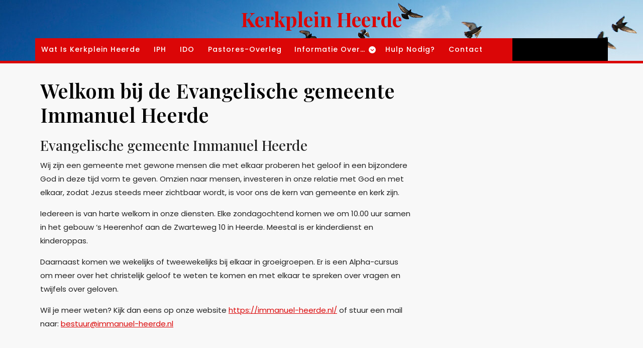

--- FILE ---
content_type: text/css
request_url: https://kerkpleinheerde.nl/wp-content/themes/advance-blogging/css/block-frontend.css?ver=6.9
body_size: 480
content:
.blog-banner-section .banner-section-1,.banner-section-2,.banner-section-3 {
    width: auto;
    height: auto;
}
.blog-banner-section.wp-block-columns {
    gap:  0em !important;
}
.banner-section-1,.banner-section-2,.banner-section-3,.service-box {
    position: relative;
}
.banner-content,.banner-content-1,.banner-content-2 {
    position: absolute !important;
    bottom: 12px;
    border-left: solid 3px #db0607;
}
.blog-banner-section .banner-content{
    left: 25%;
    right: 15%;
}
.blog-banner-section .banner-content-1,.blog-banner-section .banner-content-2{
    left: 5%;
}
.blog-service-section img {
    width:  100%;
}
.blog-service-btn a {
   padding: 10px 15px !important;
   font-weight: 700 !important;
   text-decoration: none !important;
}
.blog-service-btn a.wp-block-button__link {
    background: #000;
}
.blog-service-section .blog-box {
    width: 65px;
    position: absolute;
    top: 15%;
}
.blog-service-section .blog-box .text-para {
    border-top:  solid 1px #fff;
}
.blog-service-section .gallery {
    border-bottom: solid 2px #db0607;
    font-weight: 700;
}
.wp-block-search .wp-block-search__label {
    font-weight: 700;
    font-size: 25px;
    margin-bottom: 5%;
    border-bottom: 2px solid #db0607;
}
button.wp-block-search__button {
    background: #db0607;
    color: #fff;
    border: none;
    font-size: 14px;
    font-weight: 700 !important;
}
@media screen and (max-width: 720px) {
    .blog-service-section .blog-box {
        top: 10%;
    }
    .blog-banner-section .banner-content {
        left: 3%;
        right: 10%;
    }
}
@media screen and (max-width: 992px) and (min-width: 767px) {
    .blog-banner-section.wp-block-columns,
    .blog-service-section.wp-block-columns {
        flex-wrap: nowrap !important;
    }
    .blog-service-section .blog-box {
        top: 5%;
    }
    .blog-banner-section .banner-content {
        left: 7%;
        right: 0%;
    }
}
@media screen and (max-width: 1024px) and (min-width: 993px) {
    .blog-service-section .blog-box {
        top: 10%;
    }
    .blog-banner-section .banner-content {
        left: 7%;
        right: 15%;
    }
}

--- FILE ---
content_type: text/css
request_url: https://kerkpleinheerde.nl/wp-content/themes/advance-blogging/style.css?ver=6.9
body_size: 10106
content:
/*
Theme Name: Advance Blogging
Theme URI: https://www.themescaliber.com/products/free-blog-wordpress-theme/
Author: ThemesCaliber
Author URI: https://www.themescaliber.com/
Description: Advance Blogging is a clean and minimal multipurpose WordPress blog theme for writing variety of blogs like lifestyle blog, food blog, sports blog, technology, author, editor, blog, fashion blog, SEO blogs, Cooking & Recipes, Beauty and Fashion, youtuber, knowledge base, trending technologies, podcast interviews, fan fiction, audio podcasts, travel journals, cultural blogs, content promoting, video blogging, technichal blogs, food hunting, Blogging Website, travelling, Health and Fitness, Relationship & Parenting, Personal Finance, marketting blog, affiliate blogs, health blog, video blog, technical blog, travel blog, photography blog, portfolios, craft blog are just few of them. You can use this theme for building magazine website, news website landing page and for creating professional portfolio. Though it is essentially a writer’s theme, it can be used for newspaper websites. The theme is readily responsive and cross-browser compatible. It is a highly customizable theme to make changes to its header, footer, logo, background etc.You can also set featured images to enhance your article. You can translate this theme into different languages such as Arabic, German, Spanish, French, Italian, Russian, Turkish and Chinese. Demo: https://preview.themescaliber.com/advance-blogging-pro/
Version: 1.7.1
Requires at least: 5.0
Tested up to: 6.7
Requires PHP: 7.2
License: GNU General Public License v3.0
License URI: http://www.gnu.org/licenses/gpl-3.0.html
Text Domain: advance-blogging
Tags: left-sidebar, right-sidebar, one-column, two-columns, three-columns, four-columns, grid-layout, block-styles, block-patterns, wide-blocks, custom-colors, custom-background, custom-logo, custom-menu, custom-header, editor-style, featured-images, footer-widgets, flexible-header, sticky-post, full-width-template, theme-options, post-formats, threaded-comments, translation-ready, rtl-language-support, blog, e-commerce, news

Advance Blogging WordPress Theme has been created by ThemesCaliber (ThemesCaliber.com), 2018.
Advance Blogging WordPress Theme is released under the terms of GNU GPL
*/

/* Basic Style */
* {
  margin: 0;
  padding: 0;
  outline: none;
}
body {
  margin: 0;
  padding: 0;
  -ms-word-wrap: break-word;
  word-wrap: break-word;
  background-color: #f8f8f8;
  font-size: 14px;
  color: #222;
  width: 100%;
  font-family: "Poppins", sans-serif;
  overflow-x: hidden;
}
input,
button,
select,
optgroup,
textarea {
  font-family: inherit;
  border: 1px solid #bcbcbc;
}
img {
  margin: 0;
  padding: 0;
  border: none;
  max-width: 100%;
  height: auto;
}
section img {
  max-width: 100%;
}
h1,
h2,
h3,
h4,
h5,
h6 {
  margin: 0;
  padding: 10px 0;
  font-family: "Playfair Display", serif;
}
p {
  margin: 0 0 15px;
  padding: 0;
  font-size: 15px;
  line-height: 1.8;
}
a,
code {
  text-decoration: none;
  color: #db0607;
}
a:hover {
  text-decoration: none;
  color: #000;
}
a:focus,
a:hover,
td.product-name a {
  text-decoration: none !important;
}
a:focus,
input:focus,
textarea:focus,
button:focus,
#sidebar .widget a:focus,
.woocommerce form .form-row input.input-text:focus,
.woocommerce form .form-row textarea:focus {
  outline: ridge;
}
ul {
  margin: 0 0 0 15px;
  padding: 0;
}
:hover {
  -webkit-transition-duration: 1s;
  -moz-transition-duration: 1s;
  -o-transition-duration: 1s;
  transition-duration: 1s;
}
select {
  width: 100%;
}
aside {
  clear: both;
}
.clear {
  clear: both;
}
input[type="submit"]:hover {
  cursor: pointer;
  display: inline;
}

input.search-submit {
  display: inline-block !important;
}
.widget input.search-field {
  margin-bottom: 15px;
}
.middle-align {
  margin: 0 auto;
  padding: 20px 10px;
}
.middle-align h1 {
  color: #000;
  font-weight: 600;
}
.wp-caption {
  margin: 0;
  padding: 0;
  font-size: 13px;
  max-width: 100%;
}
.wp-caption-text {
  margin: 0;
  padding: 0;
}

/*wide block*/
.alignwide {
  margin-left: -80px;
  margin-right: -80px;
}
.alignfull {
  margin-left: calc(-100vw / 2 + 100% / 2);
  margin-right: calc(-100vw / 2 + 100% / 2);
  max-width: 100vw;
}
.alignfull img {
  width: 100vw;
}

/* Text meant only for screen readers. */
.screen-reader-text {
  border: 0;
  clip: rect(1px, 1px, 1px, 1px);
  clip-path: inset(50%);
  height: 1px;
  margin: -1px;
  overflow: hidden;
  padding: 0;
  position: absolute;
  width: 1px;
  word-wrap: normal !important;
}
.screen-reader-text:focus {
  background-color: #eee;
  clip: auto !important;
  clip-path: none;
  color: #444;
  display: block;
  font-size: 1em;
  height: auto;
  left: 5px;
  line-height: normal;
  padding: 15px 23px 14px;
  text-decoration: none;
  top: 5px;
  width: auto;
  z-index: 100000; /* Above WP toolbar. */
}
.entry-content a,
.textwidget a,
.comment-list li.comment p a,
#content-ma a {
  text-decoration: underline;
  color: #db0607;
}
.entry-date:hover a,
.entry-date:hover i,
.entry-author:hover a,
.entry-author:hover i {
  color: #000;
}
nav#primary-site-navigation a:hover {
  background: #000;
}
.related-posts a.blogbutton-mdall.mt-4.py-1.px-4:hover {
  background: #000;
}
.post.sticky {
  margin: 0;
  padding: 0;
  background-color: #f5f5f5;
}
.tag-sticky-2 .postbox {
  background: #eee;
}
.gallery-caption {
  margin: 0;
  padding: 0;
}
.alignleft,
img.alignleft {
  display: inline;
  float: left;
  margin-right: 20px;
  margin-top: 4px;
  margin-bottom: 10px;
  padding: 0;
  padding: 5px;
}
.alignright,
img.alignright {
  display: inline;
  float: right;
  padding: 5px;
  margin-bottom: 10px;
  margin-left: 25px;
}
.aligncenter,
img.aligncenter {
  clear: both;
  display: block;
  margin-left: auto;
  margin-right: auto;
  margin-top: 0;
  padding: 5px;
  margin-bottom: 10px;
}
.comment-author {
  clear: both;
  padding-bottom: 10px;
}
.comment-list .comment-content ul {
  list-style: none;
  margin-left: 15px;
}
.comment-list .comment-content ul li {
  margin: 5px;
}
.bypostauthor {
  margin: 0;
  padding: 0;
}
input[type="text"],
input[type="email"],
input[type="phno"],
textarea {
  border: 1px solid #bcbcbc;
  width: 100%;
  font-size: 16px;
  padding: 10px 10px;
  margin: 0 0 23px 0;
  height: auto;
}

input[type="submit"] {
  border: 2px solid #db0607;
  text-align: center;
  text-transform: uppercase;
  font-size: 12px;
  padding: 7px 25px;
  background: #db0607;
  font-weight: bold;
  color: #fff;
  display: block;
}
input[type="submit"]:hover {
  background: #000 !important;
  color: #fff;
}

/* ---------Buttons--------- */
a.button {
  background: #db0607;
  color: #fff;
  font-size: 16px;
  padding: 7px 30px;
}
a.blogbutton-mdall {
  background: #db0607;
  color: #fff;
  padding: 10px !important;
}
a.blog-btn:hover,
a.blogbutton-mdall:hover {
  background: #000;
}

/* ---------HEADER--------- */
#header {
  border-bottom: 5px solid #db0607;
}
.topbar {
  background: #000;
}
.topbar a,
.topbar i,
.social-icons a,
.search-icon a,
.search-icon i {
  color: #fff;
}
.social-icons a:hover,
.search-icon {
  background: #db0607;
}
.logo {
  text-align: center;
}
.logo h1,
.logo p.site-title {
  font-size: 40px;
  font-weight: bold;
  line-height: 1.5;
  font-family: "Playfair Display", serif;
}
.logo h1 a,
.logo p.site-title a,
.logo p {
  color: #db0607;
}
.logo p {
  font-size: 15px;
}

/* cart css*/
#header .woocommerce ul.cart_list li img,
.woocommerce ul.product_list_widget li img {
  width: 50px;
}
#header .woocommerce ul.cart_list li a,
.woocommerce ul.product_list_widget li a {
  top: 10px;
}
#header .woocommerce.widget_shopping_cart .cart_list li {
  padding: 10px 10px 10px 2em;
  text-align: start;
}
.cart-box {
  color: #fff !important;
  font-size: 17px;
}
.cart-box i {
  padding: 0px 10px 0 0;
  color: #fff !important;
}
#header .cart {
  background: #000;
  color: #db0607;
  text-align: center;
}
.top-cart-content {
  position: relative;
}
.widget_shopping_cart_content {
  display: none;
}
.cart:hover .widget_shopping_cart_content {
  box-shadow: 0 2px 15px rgba(0, 0, 0, 0.1);
  position: absolute;
  top: 100%;
  right: 0;
  display: block;
  background: #fff;
  padding: 0 15px;
  width: 300px;
  z-index: 3;
}
.cart span.woocommerce-Price-amount.amount {
  font-size: 16px;
  color: #000;
}

/* cart css end*/
.page-template-custom-frontpage .menu-cart {
  position: relative;
  top: 25px;
  z-index: 1;
}
.page-template-custom-frontpage #header {
  border: none;
}

/*----------Sticky Header------*/
.fixed-header {
  position: fixed;
  top: 0;
  left: 0;
  width: 100%;
  background: #db0607;
  box-shadow: 2px 2px 10px 0px #2d2d2d;
  z-index: 11;
}
.admin-bar .fixed-header {
  margin-top: 32px;
}
.preloader {
  z-index: 9999;
}
.page-template-custom-frontpage .fixed-header .menu-cart {
  position: static;
}

/* --------- MENUS CSS --------- */
#menu-sidebar {
  text-align: start;
  display: inline;
}
.primary-navigation ul {
  font-weight: 400;
  font-size: 14px;
  font-weight: bold;
  list-style: none;
  background: #db0607;
}
.primary-navigation ul li {
  display: inline-block;
  margin: 0;
  position: relative;
  float: none;
}
.primary-navigation ul li a {
  color: #fff;
  padding: 12px;
  display: block;
  margin: 0px;
  background: none;
  border: none;
  font-size: 14px;
  font-weight: 500;
  letter-spacing: 1px;
}
.primary-navigation ul ul {
  display: none;
  position: absolute;
  min-width: 215px;
  z-index: 9999;
  border: 1px solid #db0607;
  margin: 0;
}
.primary-navigation ul ul ul {
  left: 100% !important;
  top: 0;
}
.primary-navigation ul ul a {
  color: #fff;
  background: #db0607;
  padding: 10px;
}
.primary-navigation ul ul a:hover {
  color: #db0607;
  background: #fff !important;
}
.primary-navigation ul ul li {
  float: none;
  display: block;
  text-align: start;
  border-left: none;
  border-right: none !important;
  padding: 0;
  max-height: auto;
  -webkit-transition: max-height 0.4s ease-out;
  -moz-transition: max-height 0.4s ease-out;
  -ms-transition: max-height 0.4s ease-out;
  -o-transition: max-height 0.4s ease-out;
  transition: max-height 0.4s ease-out;
}
.primary-navigation ul li:hover > ul li {
  max-height: 100%;
  position: relative;
}
.primary-navigation ul li:hover > ul {
  display: block;
}
a.button.wc-backward,
.woocommerce-MyAccount-content p a,
.woocommerce-privacy-policy-text p a {
  text-decoration: underline !important;
}

/*--------------- SUPERFISH MENU ---------------------------*/
.sf-arrows .sf-with-ul {
  padding: 12px 25px 12px 10px;
}
.sf-arrows .sf-with-ul:after {
  content: "\f13a";
  font-family: "Font Awesome 5 Free";
  font-weight: 900;
  position: absolute;
  right: 3px;
  border-top-color: #e1e1e1;
}
.sf-arrows ul .sf-with-ul:after {
  content: "\f138";
  right: 8px;
  border-color: transparent;
  border-left-color: #888;
}
.sf-arrows ul li > .sf-with-ul:focus:after,
.sf-arrows ul li:hover > .sf-with-ul:after,
.sf-arrows ul .sfHover > .sf-with-ul:after {
  border-left-color: #333;
}
.toggle-menu,
a.closebtn {
  display: none;
}

/*-----------------Search pop up----------------*/
.search-box button {
  background: transparent;
  border: 0;
}
.search-outer {
  background: rgb(51 51 51 / 90%);
  position: fixed;
  top: 0;
  left: 0;
  width: 100%;
  display: none;
  text-align: center;
  height: 100%;
  z-index: 999;
}
.search-outer.show {
}
.serach_inner label {
  width: 100%;
}
.serach_inner input.search-field {
  background-color: transparent;
  border-top: 2px solid #fff;
  border-bottom: 2px solid #fff;
  border-left: 0px solid transparent;
  border-right: 0px solid transparent;
  font-size: 32px;

  color: #fff;
}
.serach_inner {
  position: absolute;
  top: 50%;
  transform: translate(-50%, -50%);
  width: 100%;
  z-index: 99999;
  left: 50%;
  padding: 0 15px;
}
.closepop {
  position: absolute;
  top: 20%;
  transform: translateY(-50%);
  right: 5%;
  text-align: right;
  background: transparent;
  border: 0;
  font-size: 40px;
  color: #fff;
}
.closepop:focus,
.toggle-menu button {
  outline-color: #fff;
}
.serach_inner form.search-form {
  margin: 0 auto;
  max-width: 700px;
}
.serach-page input.search-field {
  position: absolute;
  top: 50%;
  left: 0;
  margin-top: -51px;
  width: 60%;
  margin-left: 20%;
  color: rgb(255, 255, 255);
  background: transparent;
  border-top: 1px solid rgba(255, 255, 255, 0.8);
  border-bottom: 2px solid rgba(255, 255, 255, 0.5);
  border-left: 0px solid transparent;
  border-right: 0px solid transparent;
  font-size: 40px;
  font-family: Roboto;
  font-weight: 300;
  text-align: center;
  outline: none;
  padding: 10px;
}
.serach_inner input.search-submit {
  display: none !important;
}
button.search-submit {
  border: 0;
  background: transparent;
}
input.search-field {
  border: 1px;
  padding: 10px;
  background: transparent;
  width: 100%;
  background-color: #f3f1f1;
}
.search-box {
  cursor: pointer;
}
.search-box i {
  color: #fff;
  font-size: 15px;
}
/*--- Preloader 1 ---*/
.preloader {
  background: #fff;
  display: flex;
  justify-content: center;
  align-items: center;
  height: 100%;
  width: 100%;
  left: 0;
  bottom: 0;
  top: 0;
  position: fixed;
}
.preloader-squares .square {
  display: inline-block;
  width: 15px;
  height: 15px;
  background: #333;
  animation: movein 2s infinite;
}
.preloader-squares {
  width: 50px;
  line-height: 19px;
  height: 50px;
}
.preloader-squares .square:nth-child(1) {
  transform: translate(0, -25px);
}
.preloader-squares .square:nth-child(2) {
  transform: translate(25px, 0);
}
.preloader-squares .square:nth-child(3) {
  transform: translate(-25px, 0);
}
.preloader-squares .square:nth-child(4) {
  transform: translate(0, 25px);
}
@keyframes movein {
  33% {
    transform: translate(0, 0);
  }
  66% {
    transform: translate(0, 0);
  }
}

/*--- Preloader 2 ---*/
.preloader-chasing-squares {
  width: 50px;
  height: 50px;
  line-height: 19px;
}
.preloader-chasing-squares .square {
  display: inline-block;
  width: 15px;
  height: 15px;
  opacity: 1;
  background: #333;
}
.preloader-chasing-squares .square {
  animation: focusfade 2s infinite;
}
.preloader-chasing-squares .square:nth-child(2) {
  animation-delay: 0.5s;
}
.preloader-chasing-squares .square:nth-child(3) {
  animation-delay: 1.5s;
}
.preloader-chasing-squares .square:nth-child(4) {
  animation-delay: 1s;
}
@keyframes focusfade {
  0% {
    opacity: 0.5;
  }
  30% {
    opacity: 0.5;
  }
  60% {
    opacity: 0;
  }
  75% {
    opacity: 0;
  }
  100% {
    opacity: 1;
  }
}

/* --------- SLIDER --------- */
#slider {
  max-width: 100%;
}
#slider img {
  width: 100%;
  object-fit: cover;
}
#slider .carousel-item-next,
#slider .carousel-item-prev,
#slider .carousel-item.active {
  display: block !important;
}
#slider .carousel-control-next,
#slider .carousel-control-prev {
  opacity: 1;
  width: 5%;
}
.carousel-control-next-icon,
.carousel-control-prev-icon {
  width: auto;
  height: auto;
  background-image: none;
}
.carousel-caption {
  position: absolute;
  right: 0;
  bottom: 0;
  left: 0;
  background: linear-gradient(to top, rgba(0, 0, 0, 0.9), rgba(0, 0, 0, 0));
  z-index: 10;
  width: 100%;
  color: #fff;
  text-align: center;
}
.slider {
  background: #000;
}
.slider img {
  opacity: 0.9;
}
#slider .inner_carousel h1 {
  font-size: 30px;
  font-weight: bold;
  text-align: start;
  text-transform: uppercase;
}
#slider .inner_carousel h1 a,
.cat-box h2 a {
  color: #fff;
}
#slider .inner_carousel p {
  font-size: 13px;
  color: #fff;
}
#slider .inner_carousel {
  text-align: start;
  color: #191b27;
  border-left: solid 3px #db0607;
}
#slider .col-lg-8.col-md-8.p-0 img {
  height: 600px;
}
/* --------- Category blog--------- */
.cat-box h2 {
  font-size: 20px;
  font-weight: bold;
  text-transform: uppercase;
}
.cat-box p {
  font-size: 12px;
  color: #fff;
}
.cat-box {
  position: absolute;
  bottom: 0;
  background: linear-gradient(to top, rgba(0, 0, 0, 0.9), rgba(0, 0, 0, 0));
}
.cat-post {
  height: 600px;
  overflow-y: scroll;
  background: #000;
}
.cat-post img {
  height: 300px;
}
.cat-post::-webkit-scrollbar {
  width: 10px;
}
.cat-post::-webkit-scrollbar-track {
  background-color: #000;
}
.cat-post::-webkit-scrollbar-thumb {
  background: #db0607;
}
.abt-img-box {
  position: relative;
}
.cat-border {
  border-left: solid 3px #db0607;
}

/* latest post*/
.post-section {
  background: #fff;
}
#latest {
  background: #f8f8f8;
}
.button-post a {
  background: #db0607;
  color: #fff !important;
  padding: 10px 15px;
  font-weight: bold;
  display: inline-block;
}
.latest-post h3 {
  text-transform: uppercase;
  color: #000;
  font-size: 20px;
  font-weight: 600;
}
.latest-post p {
  margin: 0px;
  color: #222222;
  font-size: 13px;
  line-height: 24px;
}
#latest .metabox {
  position: relative;
  bottom: 118px;
  width: 66px;
  color: #fff;
}
hr.metahr {
  border-top: solid 1px #fff;
}
.month,
.year {
  color: #fff;
}
.entry-audio audio,
iframe,
.entry-video video {
  width: 100%;
}

/* woocommerce */
.woocommerce ul.products li.product .woocommerce-loop-product__title {
  font-size: 20px;
  font-weight: bold;
}
select.orderby {
  padding: 10px;
}
.woocommerce span.onsale {
  background: #db0607;
  padding: 0;
  color: #fff;
  font-size: 15px;
}
.products li {
  border: solid 1px #dcdcdc;
  padding: 10px !important;
  text-align: center;
}
h2.woocommerce-loop-product__title,
.woocommerce div.product .product_title {
  color: #000;
  font-weight: 500;
}
.woocommerce ul.products li.product .price,
.woocommerce div.product p.price,
.woocommerce div.product span.price {
  color: #000;
  font-size: 15px;
}
.woocommerce div.product .product_title,
.woocommerce div.product p.price,
.woocommerce div.product span.price {
  margin-bottom: 5px;
}
.woocommerce #respond input#submit,
.woocommerce a.button,
.woocommerce button.button,
.woocommerce input.button,
.woocommerce #respond input#submit.alt,
.woocommerce a.button.alt,
.woocommerce button.button.alt,
.woocommerce input.button.alt {
  background: #db0607;
  color: #fff !important;
  border-radius: 0;
}
.woocommerce #respond input#submit:hover,
.woocommerce a.button:hover,
.woocommerce button.button:hover,
.woocommerce input.button:hover,
.woocommerce #respond input#submit.alt:hover,
.woocommerce a.button.alt:hover,
.woocommerce button.button.alt:hover,
.woocommerce input.button.alt:hover {
  background: #000 !important;
  color: #fff !important;
}
.woocommerce-notices-wrapper a.button.wc-forward:hover {
  background: transparent !important;
  color: #2f2f2f !important;
}
.woocommerce .quantity .qty {
  width: 5em;
  padding: 5px;
  border-radius: 0;
  border: solid 1px #000;
  color: #000;
}
.woocommerce div.product,
.woocommerce div#sidebar {
  margin-top: 20px;
}
nav.woocommerce-MyAccount-navigation ul {
  list-style: none;
  margin-left: 0px;
}
nav.woocommerce-MyAccount-navigation ul li {
  background: #db0607;
  padding: 12px;
  margin-bottom: 10px;
}
nav.woocommerce-MyAccount-navigation ul li {
  background: #db0607;
  padding: 10px;
  margin-bottom: 10px;
  margin-right: 10px;
  width: 100%;
}
nav.woocommerce-MyAccount-navigation ul li a {
  color: #fff !important;
  font-size: 15px;
  text-decoration: none;
}
.woocommerce ul.products li.product .button {
  color: #fff !important;
  font-size: 15px;
}
.posted_in {
  display: block;
}
.woocommerce button.button.alt,
a.button.wc-forward,
.woocommerce .cart .button,
.woocommerce .cart input.button {
  padding: 10px;
  font-size: 15px;
}
.woocommerce-Address-title a.edit {
  background: #db0607;
  color: #fff;
  padding: 10px !important;
  font-size: 15px;
  text-transform: capitalize;
  text-decoration: none;
}
.woocommerce-Address-title a.edit:hover {
  background-color: #000;
}
a.button.product_type_simple.add_to_cart_button.ajax_add_to_cart:hover {
  color: #fff !important;
}
#add_payment_method table.cart td,
#add_payment_method table.cart th,
.woocommerce-cart table.cart td,
.woocommerce-cart table.cart th,
.woocommerce-checkout table.cart td,
.woocommerce-checkout table.cart th,
.woocommerce-info,
#add_payment_method .cart-collaterals .cart_totals tr td,
#add_payment_method .cart-collaterals .cart_totals tr th,
.woocommerce-cart .cart-collaterals .cart_totals tr td,
.woocommerce-cart .cart-collaterals .cart_totals tr th,
.woocommerce-checkout .cart-collaterals .cart_totals tr td,
.woocommerce-checkout .cart-collaterals .cart_totals tr th {
  font-size: 14px;
}
span.woocommerce-input-wrapper {
  width: 100%;
}
.woocommerce div.product div.images img {
  padding: 5px;
}
.woocommerce .woocommerce-breadcrumb {
  margin: 0 0 1em;
  padding: 0;
  font-size: 0.92em;
  color: #222222;
}
.woocommerce a.remove,
.woocommerce form .form-row .required {
  color: #db0607 !important;
}
.select2-container--default
  .select2-selection--single
  .select2-selection__placeholder,
a.woocommerce-privacy-policy-link,
.woocommerce .woocommerce-breadcrumb a {
  color: #222222 !important;
}
.woocommerce ul.products li.product .star-rating {
  margin: 0 auto 6px;
  font-size: 15px;
}
.related.products ul.products li.product {
  display: inline-table;
  width: 29% !important;
  float: none !important;
}
.select2-container--default .select2-selection--single {
  height: 45px;
  border-radius: 0;
}
.select2-container--default
  .select2-selection--single
  .select2-selection__rendered {
  padding: 7px 10px;
}
.select2-container--default
  .select2-selection--single
  .select2-selection__arrow {
  top: 8px;
}
.woocommerce form .form-row input.input-text {
  padding: 10px;
  border: 1px solid #bcbcbc;
}
.woocommerce #payment #place_order,
.woocommerce-page #payment #place_order {
  width: auto;
}
.woocommerce form.login {
  padding: 12px;
}
.woocommerce form.login .form-row,
.woocommerce .woocommerce-form-login .woocommerce-form-login__submit {
  display: block;
  float: none;
}
.woocommerce form.login .form-row input.input-text {
  width: 100%;
}
.woocommerce nav.woocommerce-pagination ul li a,
.woocommerce nav.woocommerce-pagination ul li span {
  padding: 10px;
  border: 1px solid #000;
  margin-left: 10px;
  color: #000;
  font-weight: 500;
}
.woocommerce nav.woocommerce-pagination ul,
.woocommerce nav.woocommerce-pagination ul li {
  border: 0;
}
.woocommerce nav.woocommerce-pagination ul li a:focus,
.woocommerce nav.woocommerce-pagination ul li a:hover,
.woocommerce nav.woocommerce-pagination ul li span.current {
  background: #db0607;
  color: #fff;
  border-color: #db0607;
}
.woocommerce .col-1,
.woocommerce .col-2 {
  max-width: 100%;
}
.woocommerce a.added_to_cart {
  display: block;
}
a.added_to_cart.wc-forward {
  background: #db0607;
  color: #fff;
  display: inline-block;
  font-weight: 700;
  padding: 5px 15px;
  margin-left: 10px;
  margin-top: 10px;
}
.woocommerce #sidebar {
  margin: 3% 0 !important;
}
.woocommerce-breadcrumb {
  margin-top: 4% !important;
}

/*---- Wocommerce widget css ----*/
#sidebar .widget_shopping_cart_content,
.footertown .widget_shopping_cart_content {
  display: block;
}
#sidebar .woocommerce .widget_shopping_cart .cart_list li,
#sidebar .woocommerce.widget_shopping_cart .cart_list li {
  padding: 0 0 10px 2em;
  margin-top: 10px;
}
#sidebar .widget_shopping_cart .cart_list li a.remove {
  top: 3px;
}
.woocommerce-product-search input[type="search"] {
  margin-bottom: 8px;
}
.woocommerce-product-search button[type="submit"] {
  width: 100%;
  background: #db0607;
  padding: 8px;
  color: #fff;
  font-size: 16px;
  border: 0;
}
.woocommerce ul.cart_list li img,
.woocommerce ul.product_list_widget li img {
  width: 50px;
  height: 50px;
}
.widget ul.cart_list li .star-rating,
.widget ul.product_list_widget li .star-rating {
  margin: 5px 0 8px;
}
.woocommerce .widget_price_filter .ui-slider .ui-slider-range,
.woocommerce .widget_price_filter .ui-slider .ui-slider-handle {
  background: #db0607;
}
#sidebar .widget_price_filter .price_slider_wrapper .ui-widget-content {
  background: #000;
}
.woocommerce .widget_price_filter .price_slider_wrapper .ui-widget-content {
  background: #fff;
}
.footertown .widget_shopping_cart .buttons a:hover,
.footertown .widget_price_filter .price_slider_amount .button:hover {
  background: #fff !important;
  color: #000 !important;
}
.woocommerce .widget_price_filter .price_slider_amount {
  font-size: 15px;
  color: #fff;
}
#sidebar .widget_price_filter .price_slider_amount {
  color: #000;
}
.woocommerce-account .addresses .title .edit{
  text-decoration: none;
  padding: 10px 28px;
  float: left;
  margin: 20px 0px 25px 0px;
}
.woocommerce div.product p.price{
margin: 10px 0px;
} 
/* Added Woocommerce css*/
.wp-block-woocommerce-cart.alignwide {
  margin-left: auto;
  margin-right: auto;
}
td.wc-block-cart-item__image {
  padding: 16px 0px 16px 16px !important;
}
td.wc-block-cart-item__total,
.wc-block-components-totals-item,
.wc-block-components-totals-coupon {
  padding-left: 16px !important;
  padding-right: 16px !important;
}
table.wc-block-cart-items.wp-block-woocommerce-cart-line-items-block,
.wp-block-woocommerce-cart-order-summary-block {
  border: 1px solid #dcdcdc;
  margin: 0 -1px 24px 0;
  text-align: left;
  width: 100%;
  border-radius: 5px;
}
tr.wc-block-cart-items__header th {
  font-weight: 700;
  padding: 9px 12px !important;
  line-height: 1.5em;
  font-size: 16px;
}
a.wc-block-components-product-name {
  color: #000;
  font-size: 20px;
  font-weight: 600;
}
a.wc-block-components-product-name,
button.wc-block-cart-item__remove-link,
a.wc-block-components-totals-coupon-link,
a.components-button.wc-block-components-button.wp-element-button.wc-block-cart__submit-button.contained,
a.wc-block-components-checkout-return-to-cart-button {
  text-decoration: none !important;
}
button.wc-block-cart-item__remove-link {
  font-size: 1em !important;
}
span.wp-block-woocommerce-cart-order-summary-heading-block.wc-block-cart__totals-title {
  text-align: left !important;
}
a.wc-block-components-totals-coupon-link,
a.components-button.wc-block-components-button.wp-element-button.wc-block-cart__submit-button.contained,
a.wc-block-components-checkout-return-to-cart-button,
.wc-block-components-totals-coupon__button.contained,
button.wc-block-components-checkout-place-order-button {
  background: #db0607;
  border-radius: 0;
  color: #fff !important;
  font-weight: 500;
  padding: 10px 25px !important;
  font-size: 18px;
}
span.wp-block-woocommerce-cart-order-summary-heading-block.wc-block-cart__totals-title {
  font-size: 1.5em !important;
  padding: 10px !important;
  display: block !important;
}
.wc-block-components-main.wc-block-cart__main.wp-block-woocommerce-cart-items-block {
  padding-right: 0%;
}
button.wc-block-components-checkout-place-order-button:hover,
a.wc-block-components-totals-coupon-link:hover,
a.components-button.wc-block-components-button.wp-element-button.wc-block-cart__submit-button.contained:hover,
a.wc-block-components-checkout-return-to-cart-button:hover {
  background-color: #000;
}
.wp-block-woocommerce-checkout-order-summary-block {
  border: 1px solid #dcdcdc;
}
.wp-block-woocommerce-checkout-order-summary-cart-items-block.wc-block-components-totals-wrapper {
  padding: 10px;
}

li.wc-block-grid__product {
  border: 1px solid #dcdcdc;
  padding: 10px;
  max-width: 30.75% !important;
  float: left;
  margin: 0 3.8% 2.992em 0;
}
.wc-block-grid__product-onsale {
  padding: 5px 10px !important;
  background: #db0607 !important;
  color: #fff !important;
  border-color: #db0607 !important;
  border-radius: 0px !important;
  font-size: 14px !important;
  top: 5px !important;
  right: 5px !important;
  left: auto !important;
  margin: -0.5em -0.5em 0 0 !important;
}
.wc-block-grid__product-title {
  font-size: 22px !important;
  color: #000 !important;
  font-weight: 600;
}
a.wc-block-grid__product-link {
  text-decoration: none !important;
}
a.wp-block-button__link.add_to_cart_button.ajax_add_to_cart {
  padding: 10px 12px;
  border-radius: 8px !important;
  font-size: 16px;
}
span.woocommerce-Price-amount.amount {
  font-size: 16px;
}
img.attachment-woocommerce_thumbnail.size-woocommerce_thumbnail {
  width: 100% !important;
}
h2.wp-block-heading.has-text-align-center {
  margin: 10px 0;
}
/* Back to top button css */
.scrollup {
  color: #db0607;
  position: fixed;
  display: none;
  bottom: 115px;
  right: 15px;
  font-size: 18px;
  font-weight: 600;
  transform: rotate(-90deg);
  text-shadow: 1px 1px #fff;
}
.scrollup.left {
  left: 15px;
  right: auto;
}
.scrollup.center {
  left: 43%;
  right: 43%;
}
.scrollup:focus,
.scrollup:hover {
  color: #db0607;
}
.scrollup span {
  display: inline-block;
}
.scrollup i {
  transform: rotate(90deg);
}

/* Footer Section */
.footertown {
  background: #000;
}
.footertown input.search-field {
  border: 1px solid #db0607;
  padding: 7px;
  width: 100%;
  margin-bottom: 10px;
}
.footertown .search-field input,
.comment-form-url input {
  width: 100%;
}

.footertown input[type="submit"] {
  background: #db0607;
  border: 1px solid #db0607;
  padding: 10px 15px;
  color: #fff;
  width: 100%;
}
.footertown .tagcloud a,
.footertown .rssSummary,
.footertown span.rss-date,
.footertown cite,
.footertown strong,
.footertown p,
.footertown td#prev a,
.footertown td a,
.footertown .textwidget p a {
  color: #fff;
}
.footertown caption {
  font-weight: bold;
  color: #fff;
  font-size: 20px;
}
.footertown table,
.footertown th,
.footertown td {
  border: 1px solid #d1d1d1;
  text-align: center;
}
.footertown td {
  padding: 10px;
  color: #fff;
}
.footertown td:hover {
  color: #db0607;
}
.footertown th {
  text-align: center;
  padding: 10px;
  color: #000;
  background: #d1d1d1;
}
.footertown select {
  padding: 10px 5px;
  color: #333;
}
.footertown .widget {
  padding: 10px 0;
}
.footertown .widget ul li a {
  color: #fff;
  text-decoration: none;
}
.footertown .widget a:hover {
  color: #db0607;
}
.footertown .widget ul {
  margin: 0px 0;
}
.footertown .widget ul li {
  color: #fff;
  list-style: none;
  font-size: 15px;
  padding: 8px 0;
  border-bottom: solid 1px rgba(0, 0, 0, 0.23);
}
.footertown .widget h3,
.footertown .widget h2,
.footertown .wp-block-search__label {
  color: #db0607;
  border-bottom: 3px double;
  width: 100%;
  font-size: 25px;
}
#footer {
  background: #db0607;
  text-align: center;
  padding: 15px;
}
#footer p {
  font-size: 16px;
  margin: 0;
}
#footer .copyright {
  text-align: center;
  color: #fff;
}
#footer .copyright a {
  color: #fff !important;
}
.footertown .tagcloud a,
.footertown .wp-block-tag-cloud a {
  background: transparent;
  border: solid 1px #fff;
  color: #fff !important;
  padding: 5px 18px;
  margin: 5px;
  display: inline-block;
  font-size: 15px !important;
}
.footertown .tagcloud a:hover,
.footertown .wp-block-tag-cloud a:hover {
  background-color: #db0607;
  color: #fff;
  border: 1px solid #db0607;
}
/* --------- Blog Page ------- */
.tags a {
  background: #f8f8f8;
  border: 1px solid #db0607;
  color: #db0607;
  text-decoration: none;
  padding: 2px 10px;
  margin: 5px;
  display: inline-block;
}
.tags a:hover {
  background: #db0607;
  color: #fff;
}
.postimage img {
  width: 100%;
}
.postbox {
  background-color: #fff;
}
.postbox h2,
.related-posts h3 {
  font-size: 20px;
  color: #000;
  text-transform: uppercase;
  font-weight: bold;
}
h1.entry-title {
  font-weight: bold;
  font-size: 35px;
}
h2.entry-title {
  font-size: 25px;
  font-weight: bold;
}
.postbox h2 a,
.related-posts h3 a {
  color: #000;
}
.postbox p {
  color: #222222;
  font-size: 15px;
  font-weight: 300;
}
.blogbutton-mdall {
  background: #db0607;
  color: #fff;
  font-size: 15px;
  display: inline-block;
}
.metabox {
  width: 65px;
  text-align: center;
  background-color: #db0607;
  position: relative;
  bottom: 118px;
  margin-bottom: -98px;
  color: #fff;
}
.metbox i,
.postbox i {
  margin-right: 5px !important;
}
.metbox {
  background: #db0607;
  color: #fff;
}
.metbox a {
  color: #fff;
}
.dateday {
  font-size: 26px;
  font-weight: bold;
  color: #fff;
}

/*---- Related post css -----*/
.related-posts {
  border-top: 1px solid;
  clear: both;
}
.related-posts h2 {
  font-size: 28px;
  font-weight: 600;
}

/* Comments BOX */
#comments label {
  display: block;
}
#comments ol {
  list-style: none;
}
#comments ol ol li {
  padding: 0 0 0 25px;
}
.comment-body {
  margin-bottom: 20px;
}
#comments h2.comments-title {
  font-size: 20px;
  font-weight: bold;
  border-top: 2px dotted #7e7e7e;
  padding: 25px 0;
}
#comments h3.comment-reply-title {
  font-size: 20px;
  font-weight: bold;
  clear: both;
}
#comments input[type="text"],
#comments input[type="email"],
#comments textarea {
  padding: 12px 10px;
  font-size: 18px;
  margin: 20px 0 0 0;
}
#comments input[type="submit"].submit {
  background: #db0607;
  padding: 10px 15px;
  text-transform: uppercase;
  font-weight: bold;
  margin-top: 15px;
  margin-left: 0px;
  font-size: 15px;
  border: none;
}
#comments a.comment-reply-link {
  color: #fff;
  background: #db0607;
  padding: 5px 15px;
}
#comments a.comment-reply-link:hover {
  background: #000;
  color: #fff;
}
#comments a time {
  color: #000;
  font-weight: bold;
  font-size: 12px;
}
#comments .reply {
  float: right;
}
#comments .comment-metadata {
  width: 90%;
  float: left;
  padding: 1% 0 0 0;
}
#comments .comment-content {
  width: 90%;

  margin-left: 0%;
}

/* Sidebar */
#sidebar td#prev a {
  color: #222222;
}
#sidebar caption {
  font-weight: bold;
  color: #222222;
  font-size: 20px;
}
#sidebar table,
#sidebar th,
#sidebar td {
  border: 1px solid #d1d1d1;
  text-align: center;
}
#sidebar td {
  padding: 6px;
  color: #222222;
}
#sidebar th {
  text-align: center;
  padding: 8px;
  color: #000;
  background: #ddd;
}
#sidebar select {
  padding: 10px 5px;
  color: #333;
  background: transparent;
}
#sidebar form {
  display: table;
  width: 100%;
}
#sidebar h3,
#sidebar h2,
#sidebar .wp-block-search__label {
  text-transform: uppercase;
  font-size: 20px;
  font-weight: bold !important;
  text-align: start;
  color: #000;
  border-bottom: 2px double #db0607;
}
#sidebar .wp-block-search__label{ 
font-family: "Playfair Display", serif;
}
#sidebar ul li {
  padding: 5px;
  color: #222222;
  font-size: 16px;
}
#sidebar input[type="search"] {
  padding: 10px;
  border: none;
  font-size: 15px;
  color: #000;
  font-weight: normal;
  width: 100%;
  font-style: italic;
  background-color: #f8f8f8;
}
#sidebar form.search-form label {
  width: 100%;
  margin-bottom: 0;
}
#sidebar input[type="submit"] {
  background: #db0607;
  border: none;
  padding: 10px 0;
  width: 100%;
  font-size: 14px;
  font-weight: bold;
  float: left;
  margin: 0;
}
#sidebar aside {
  margin-bottom: 10px;
  padding: 10px !important;
}
#sidebar .widget {
  border: 1px solid #fff;
  background: #fff;
  float: left;
  width: 100%;
}
#sidebar ul {
  list-style: none;
  margin: 0;
  padding: 0;
  font-size: 17px;
}
#sidebar ul li a {
  color: #222222;
  font-size: 16px;
}
#sidebar ul li a:hover {
  color: #db0607;
}
#sidebar a.rsswidget {
  color: #000;
}
#sidebar a.rsswidget,
.footertown a.rsswidget {
  width: 100% !important;
  float: none !important;
}
#sidebar .tagcloud a,
.wp-block-tag-cloud a {
  background: #eee;
  color: #000 !important;
  font-size: 15px !important;
  padding: 5px 18px;
  margin: 0 0 5px;
  display: inline-block;
  border: 1px solid;
  text-decoration: none;
}
#sidebar .tagcloud a:hover,
.wp-block-tag-cloud a:hover {
  background: #db0607;
  color: #fff !important;
  border: 1px solid #db0607;
}
#sidebar ol.wp-block-latest-comments {
  padding: 8px 5px !important;
}
#sidebar .wp-block-search__label {
  padding: 10px 0px !important;
}
/*---- Navigation ----*/
.nav-previous {
  width: 50%;
  float: left;
}
.nav-next {
  float: right;
  width: 50%;
  text-align: end;
}
span.meta-nav {
  clear: both;
  font-size: 16px;
  color: #000;
  font-weight: 600;
}
.nav-previous i,
.nav-next i {
  font-size: 14px;
}
span.post-title {
  font-size: 16px;
  font-weight: 600;
  line-height: 1.5;
  color: #000;
}
.single-post .nav-links {
  margin: 10px 0;
  border-top: 1px solid;
}
.nav-previous,
.nav-next {
  padding: 10px;
  display: inline-block;
}
.blog .navigation .nav-previous a,
.blog .navigation .nav-next a,
.archive .navigation .nav-previous a,
.archive .navigation .nav-next a,
.search .navigation .nav-previous a,
.search .navigation .nav-next a {
  background: #db0607;
  color: #fff;
  font-weight: 500;
  padding: 8px 15px;
}
.blog .navigation,
.search .navigation,
.archive .navigation {
  margin: 10px 0;
}

/* 5.0 - Forms */
.search-submit {
  margin: 0;
  display: inline;
  background: #92bb46;
  border: 2px solid #fff;
}
.search-field {
  padding: 5% 0 5% 3px;
  color: #000000;
  border: solid 2px #fff;
}
#respond {
  border-top: 1px solid #000;
}
#comments .comment-list {
  margin-bottom: 3rem;
}
/*block css*/
.middle-align .alignfull,
.middle-align .alignwide,
.middle-align .aligncenter {
  margin-left: 0;
  margin-right: 0;
  margin-bottom: 20px;
}
.middle-align .alignleft {
  margin-right: 10px;
}
.middle-align .wp-block-button a {
  color: #fff;
  border-radius: 30px;
  text-decoration: none;
}
.middle-align .wp-block-button.is-style-squared a {
  border-radius: 0px !important;
}
.middle-align .wp-block-button a:hover {
  background: #000;
  color: #fff;
  border: 1px solid #000;
}

/*new added css*/
.middle-align .is-style-outline a {
  background-color: transparent !important;
  color: #000;
}
.middle-align .is-style-outline a:hover {
  color: #000 !important;
  background: transparent;
  border: 2px solid #000;
}
.wp-block-calendar {
  text-align: left;
}
figure.wp-block-media-text__media img {
  width: 100%;
}
label {
  display: block;
}
/* Pagination */
.page-links,
.page-links span,
.page-links a {
  float: unset !important;
  display: inline-flex;
  gap: 5px;
  align-items: center;
}
.pagination,
.page-links {
  clear: both;
  position: relative;
  font-size: 14px;
  line-height: 13px;
  float: right;
  width: 100%;
  padding: 5px;
}
.pagination span,
.pagination a {
  display: block;
  float: left;
  margin: 2px 5px 20px 0;
  padding: 10px 15px;
  text-decoration: none;
  width: auto;
  color: #fff;
  background: #db0607;
  font-weight: bold;
  -webkit-transition: background 0.15s ease-in-out;
  -moz-transition: background 0.15s ease-in-out;
  -ms-transition: background 0.15s ease-in-out;
  -o-transition: background 0.15s ease-in-out;
  transition: background 0.15s ease-in-out;
}
.page-links a {
  display: block;
  float: left;
  margin: 2px 2px 2px 0;
  padding: 10px 15px;
  text-decoration: none;
  width: auto;
  color: #fff;
  background: #db0607;
  -webkit-transition: background 0.15s ease-in-out;
  -moz-transition: background 0.15s ease-in-out;
  -ms-transition: background 0.15s ease-in-out;
  -o-transition: background 0.15s ease-in-out;
  transition: background 0.15s ease-in-out;
}
.pagination a:hover {
  color: #fff;
  background: #000;
}
.page-links a:hover {
  color: #fff;
  background: #db0607;
}
.pagination .current,
.page-links .current {
  padding: 10px 15px;
  background: #db0607;
  color: #fff;
  font-weight: bold;
}
.page-links a {
  background-color: #000;
}

/*404 pages (Not Found)*/
.page-content h1 {
  color: #000 !important;
}
/*-------blog post-----------*/
.postbox.mdallpostimage:hover {
  box-shadow: 9px 12px 30px 0px rgb(0 0 0 / 10%);
}
.postbox.mdallpostimage .box-content {
  background: #f7f5f5;
  padding: 10px 25px 20px 25px;
}
.postbox.mdallpostimage li {
  list-style: none;
  display: inline;
}
.postbox.mdallpostimage .tc-category a {
  background: #db0607;
  padding: 5px 10px;
  font-weight: 500;
  font-size: 14px;
  color: #fff;
  margin: 3px;
  display: inline-block;
}
.postbox.mdallpostimage ul.post-categories {
  margin-top: -25px;
  margin-left: 0px;
}
.postbox.mdallpostimage span.entry-date:after {
  content: "";
  display: inline-block;
  vertical-align: inherit;
  width: 4px;
  height: 4px;
  transform: translateY(-1px);
  background-color: #f2766d;
  margin-left: 13px;
}
.postbox.mdallpostimage:hover .box-content {
  background: #fff;
}
.postbox.mdallpostimage .tc-category a:hover {
  color: #fff;
  background: #000;
}
.category {
  margin: 10px 0px 0px 0px;
}
/*-----single post--------*/
ul.post-categories {
  list-style: none;
  margin: 0px;
}
.tc-single-category li {
  display: inline;
}
.tc-single-category a {
  background: #db0607;
  padding: 6px 10px;
  font-weight: 500;
  font-size: 14px;
  color: #fff;
  display: inline-block;
  margin-bottom: 5px;
}
.tc-single-category a:hover {
  background: #000;
  color: #fff;
}
/* --------- Bradcrumbs --------- */
.bradcrumbs a {
  background: #db0607;
  color: #fff;
  padding: 9px 17px;
  display: inline-block;
  margin-right: 5px;
  font-weight: 700;
}
.bradcrumbs a:hover {
  background: #000;
  color: #fff;
}
.bradcrumbs span {
  background: #db0607;
  color: #fff;
  padding: 10px 15px;
  font-weight: 700;
  display: inline-block;
}
.bradcrumbs span,
.bradcrumbs a {
  font-size: 14px;
  margin-bottom: 10px;
}
.middle-aligncontent .col-lg-8 {
  margin-top: 40px;
}

aside.widget.widget_calendar table {
  width: 100%;
}

/* social icons */
#footer .socialicons i{
  color: #fff !important;
  font-size: 16px;
  padding: 5px;
  cursor: pointer;
}
/* cart css */
.wc-block-components-button{
  background-color: #db0607;
  color: #fff !important;
  text-decoration: none !important;
  font-weight: 700;
}
.wc-block-components-button:hover{
  background-color: #000 !important;
}
.woocommerce div.product p.price ins, .woocommerce ul.products li.product .price ins{
  text-decoration: none !important;
}
.woocommerce div.product form.cart {
 margin-bottom: 1em !important;
}
/* widget image */
.widget_media_image img{
  width: 100%;
}
.custom-gallery-widget {
  margin-top: 20px;
}

.custom-gallery-widget .gallery-grid {
  display: grid;
  grid-template-columns: repeat(3, 1fr);
  gap: 10px;
}

.custom-gallery-widget .gallery-item img {
  width: 100%;
  border-radius: 5px;
}
/*Media CSS*/
@media screen and (max-width: 767px) {
#slider .col-lg-8.col-md-8.p-0 img {
  height: 210px;
}
#slider img {
  object-fit: unset !important;
}
}
@media screen and (max-width: 720px) {
  .admin-bar .fixed-header {
    margin-top: 0;
  }
  .toggle-menu button {
    padding: 3px;
  }
  ol.children {
    margin: 0 !important;
  }
  ol.children img {
    width: 30px;
    border: solid 1px;
  }
  #comments ol ol li {
    padding: 0px !important;
  }
  .comment-author img {
    border: solid 1px;
  }
  #comments .reply {
    float: left;
  }
  #slider .inner_carousel p {
    display: none;
  }
  .woocommerce ul.products[class*="columns-"] li.product,
  .woocommerce-page ul.products[class*="columns-"] li.product,
  .woocommerce form.login .form-row input.input-text,
  #comments input[type="submit"].submit {
    width: 100% !important;
  }
  .page-template-custom-frontpage .menu-cart {
    position: static;
  }
  tr.wc-block-cart-items__row {
    gap: 0.4em;
  }
  td.wc-block-cart-item__total {
    padding-left: 0px !important;
  }
  li.wc-block-grid__product {
    max-width: 100% !important;
    float: none;
    flex: 100% !important;
  }
  ul.wc-block-grid__products {
    padding: 10px;
  }
}
@media screen and (min-width: 320px) and (max-width: 425px) {
  .scrollup.center {
    left: 25%;
    right: 25%;
  }
  .scrollup {
    bottom: 145px;
  }
  #sidebar .widget {
    margin: 0px 0px 10px 0px;
  }
  #slider .inner_carousel h1 {
    font-size: 20px;
  }
}
@media screen and (max-width: 768px) and (min-width: 720px) {
  .admin-bar .fixed-header {
    margin-top: 46px;
  }
  .admin-bar .side-menu {
    margin-top: 40px;
  }
  .toggle-menu button {
    padding: 3px;
  }
  .scrollup.center {
    left: 30%;
    right: 40%;
  }
  #sidebar td {
    padding: 2px;
  }
  .footertown th {
    text-align: center;
    padding: 0px;
    color: #fff;
  }
  #slider .inner_carousel p,
  .cat-box p {
    display: none;
  }
  .related.products ul.products li.product {
    width: 47% !important;
    margin-right: 10px;
  }
  .postbox.mdallpostimage .box-content {
    padding: 10px 8px 20px 8px;
  }
  .blogbutton-mdall {
    padding: 10px 5px !important;
  }
  .postbox.mdallpostimage.mb-4.p-3 {
    padding: 0.5rem !important;
  }
  .middle-align .alignleft,
  .footertown .wp-block-search__input,
  .footertown .wp-block-search__button,
  #sidebar .wp-block-search__button {
    width: 100%;
  }
  .footertown .wp-block-search__button,
  #sidebar .wp-block-search__button {
    margin-left: 0px;
  }
  .footertown .wp-block-search__input,
  #sidebar .wp-block-search__input {
    margin-bottom: 5px;
  }
  .footertown .wp-block-search__inside-wrapper,
  #sidebar .wp-block-search__inside-wrapper {
    display: block;
  }
  ol.wp-block-latest-comments {
    padding-left: 0rem;
  }
  a.blogbutton-mdall {
    padding: 10px 6px !important;
  }
  tr.wc-block-cart-items__row {
    gap: 1em;
  }
  li.wc-block-grid__product {
    max-width: 48% !important;
    float: left;
    clear: both;
    margin: 0 1% 2.992em;
    flex: 1 0 48% !important;
  }
}
@media screen and (max-width: 1000px) and (min-width: 768px) {
  .footertown td {
    padding: 2px;
    color: #fff;
  }
}
@media screen and (min-width: 768px) and (max-width: 1024px) {
  .related.products ul.products li.product {
    width: 45% !important;
  }
}
@media screen and (max-width: 1199px) and (min-width: 1001px) {
  .footertown td {
    padding: 5px;
  }
}
@media screen and (max-width: 1199px) and (min-width: 768px) {
  .footertown th {
    padding: 5px;
  }
}
@media screen and (max-width: 1000px) {
  .toggle-menu button {
    background: transparent;
    border: none;
    font-weight: 600;
    font-size: 16px;
    color: #fff;
  }
  .toggle-menu.responsive-menu.py-1.px-2 {
    padding-right: 0 !important;
  }
  .primary-navigation ul ul a:hover,
  .primary-navigation li a:hover {
    color: #db0607 !important;
    background: #fff !important;
  }
  .primary-navigation ul ul li:hover > a {
    color: #fff;
  }
  .primary-navigation ul ul ul {
    margin: 0;
  }
  .menubar .primary-navigation ul li a:focus,
  a.closebtn.responsive-menu:focus {
    outline-color: #fff;
  }
  .toggle-menu {
    display: none;
    position: relative;
    right: 15px;
    cursor: pointer;
    z-index: 1;
    right: 0;
    background: #db0607;
  }
  .toggle-menu i {
    font-size: 20px;
    color: #fff;
    margin-right: 10px;
  }
  .toggle-menu button {
    background: transparent;
    border: none;
  }
  .side-menu {
    height: 100%;
    width: 0;
    position: fixed;
    z-index: 9999999;
    top: 0;
    right: 0;
    visibility: hidden;
    background-color: #db0607;
    padding-top: 60px;
    box-shadow: 2px 2px 10px 0px #2d2d2d;
    overflow-y: scroll;
  }
  .side-menu.open {
    visibility: visible;
    width: 250px;
    transition: 0.5s width ease-in-out;
  }
  .side-menu .closebtn {
    position: absolute;
    top: 0;
    right: 25px;
    font-size: 18px;
    display: block;
    color: #ffffff;
    border: none;
    background: transparent;
    font-weight: 600;
  }
  .side-menu i {
    margin-left: 10px;
  }
  .toggle-menu span {
    font-size: 30px;
    cursor: pointer;
    text-align: end;
  }
  .toggle-menu {
    display: block;
  }
  .primary-navigation ul ul li,
  .primary-navigation li {
    display: block !important;
    max-height: 100%;
  }
  .menubar .primary-navigation ul li {
    border-top: 1px #303030 solid;
    display: block;
  }
  .primary-navigation ul li a {
    padding: 10px;
    display: block;
    color: #ffffff;
    border: none;
  }
  .primary-navigation ul li ul li a:before {
    content: "\00BB \00a0";
  }
  .primary-navigation ul li ul li a {
    padding-left: 20px !important;
  }
  .primary-navigation ul li ul li ul li a {
    padding-left: 30px !important;
  }
  .primary-navigation ul li ul,
  .primary-navigation ul li ul ul {
    margin: 0;
  }
  .primary-navigation ul ul {
    position: static;
    width: 100%;
    border: none;
  }
  .alignwide {
    margin: 0;
  }
}
@media screen and (min-width: 1000px) and (max-width: 1024px) {
  tr.wc-block-cart-items__row {
    gap: 1em;
  }
}


--- FILE ---
content_type: text/javascript; charset=utf-8
request_url: https://dailyverses.net/get/verse.js?language=hsv
body_size: 344
content:
document.getElementById("dailyVersesWrapper").innerHTML = '\u003cdiv class=\"dailyVerses bibleText\"\u003eJezus zei tegen haar: Ik ben de Opstanding en het Leven; wie in Mij gelooft, zal leven, ook al was hij gestorven, en ieder die leeft en in Mij gelooft, zal niet sterven in eeuwigheid. Gelooft u dat?\u003c/div\u003e\u003cdiv class=\"dailyVerses bibleVerse\"\u003e\u003ca href=\"https://dailyverses.net/nl/2026/1/19/hsv\" rel=\"noopener\" target=\"_blank\"\u003eJohannes 11:25-26\u003c/a\u003e\u003c/div\u003e';